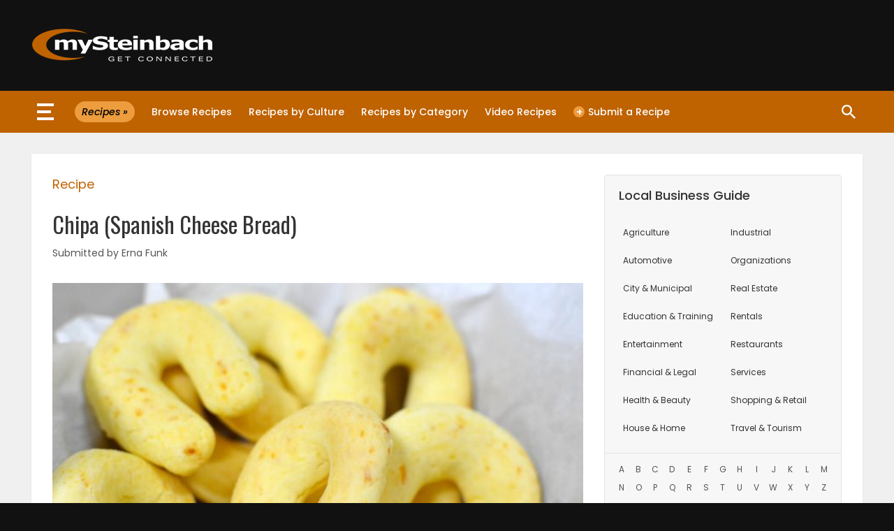

--- FILE ---
content_type: text/html; charset=UTF-8
request_url: https://www.mysteinbach.ca/recipes/193/chipa-spanish-cheese-bread/
body_size: 3792
content:
<!DOCTYPE html>
<html lang="en">

<head>
<meta charset="utf-8">
<meta name="viewport" content="width=device-width, maximum-scale=1.0">
<meta name="format-detection" content="telephone=no">
<title>Chipa (Spanish Cheese Bread) Recipe</title>
<meta content="Chipa (Spanish Cheese Bread) Recipe - Find this recipe and more in Steinbach's online recipe collection." name="description">
<link rel="preconnect" href="https://fonts.googleapis.com">
<link rel="preconnect" href="https://fonts.gstatic.com" crossorigin>
<link href="https://fonts.googleapis.com/css?family=Oswald:400|Noto+Sans:400|Poppins:400,500,600,400italic,500italic" rel="stylesheet">
<link href="https://www.mysteinbach.ca/assets/template/global/images/ms-touch-icon.png" rel="apple-touch-icon">
<link href="https://www.mysteinbach.ca/assets/template/web/style/global.css?v111725a" rel="stylesheet">
<link href="https://www.mysteinbach.ca/assets/template/web/style/recipes.css?v101724a" rel="stylesheet">
<link href="https://www.mysteinbach.ca/assets/template/web/style/recipes-print.css?v101724a" rel="stylesheet">
<link href="https://www.mysteinbach.ca/recipes/feed/" rel="alternate" title="mySteinbach Recipes RSS Feed" type="application/rss+xml">
<link rel="canonical" href="https://www.mysteinbach.ca/recipes/193/chipa-spanish-cheese-bread/" />
<link rel='shortlink' href='https://www.mysteinbach.ca/recipes/?p=193' />
<script>
  !function(g,s,q,r,d){r=g[r]=g[r]||function(){(r.q=r.q||[]).push(arguments)};
  d=s.createElement(q);d.src='//d1l6p2sc9645hc.cloudfront.net/gosquared.js';q=
  s.getElementsByTagName(q)[0];q.parentNode.insertBefore(d,q)}(window,document
  ,'script','_gs');

  _gs('GSN-344002-R');
  _gs('set', 'anonymizeIP', true);
</script>
</head>

<body>

<div id="global-wrapper">	
	<div id="header-wrapper">
    <div id="header-container">
        <div id="header-logo">
            <a href="https://www.mysteinbach.ca/">
            <img alt="mySteinbach" height="90" src="https://www.mysteinbach.ca/assets/template/web/images/global/logo-ms.png" width="260"></a>
        </div>
        <div id="header-right">
            <ins data-revive-zoneid="1" data-revive-id="141f40f197cf8b97eb7b62052e5ee025"></ins>
            <script async src="https://www.mysteinbach.biz/ra/553/www/delivery/asyncjs.php"></script>
        </div>
    </div>
</div>
<div id="nav-global">
	<div id="nav-wrapper">
		<div id="nav-container">
			<div id="sections-link" onclick="openNav()">
				<span class="sl-line"></span>
				<span class="sl-line-middle"></span>
				<span class="sl-line"></span>
			</div>
			<div id="side-nav-wrapper" class="side-nav">
	<div id="sn-header">
		<div id="sn-search">
			<a href="https://www.mysteinbach.ca/info/search/"></a>
		</div>
		<div id="sn-home">
			<a href="https://www.mysteinbach.ca/"></a>
		</div>
		<div id="sn-close">
			<div id="sn-close-button">
				<a href="javascript:void(0)" class="close" onclick="closeNav()">&times;</a>
			</div>
		</div>
	</div>
	<div id="sections-wrapper">
		<div class="sections-container">
			<div class="sections-title">Website Sections</div>
			<div class="website-sections">
				<ul>
					<li><a href="https://www.mysteinbach.ca/news/">News</a></li>
					<li><a href="https://www.mysteinbach.ca/weather/">Weather</a></li>
					<li><a href="https://www.mysteinbach.ca/jobs/">Jobs</a></li>
					<li><a href="https://www.mysteinbach.ca/business/">Business</a></li>
					<li><a href="https://www.mysteinbach.ca/obituaries/">Obituaries</a></li>
					<li><a href="https://www.mysteinbach.ca/homes/">Homes</a></li>
					<li><a href="https://www.mysteinbach.ca/game-zone/">Games</a></li>
					<li><a href="https://www.mysteinbach.ca/blogs/">Blogs</a></li>
				</ul>
			</div>
		</div>
		<div class="sections-container">
			<div class="sections-title">Featured Sections</div>
			<div class="website-sections">
				<ul>
					<li><a href="https://www.mysteinbach.ca/worship/">Worship</a></li>
					<li><a href="https://www.mysteinbach.ca/flyers/" target="_blank">Flyers</a></li>
					<li><a href="https://www.mysteinbach.ca/elections/">Elections</a></li>
					<li><a href="https://www.mysteinbach.ca/recipes/">Recipes</a></li>
				</ul>
			</div>
		</div>
		<div class="sections-container">
			<div class="sections-title">Game Zone</div>
			<div class="website-sections">
				<ul>
					<li><a href="https://www.mysteinbach.ca/game-zone/latest/">Latest Games</a></li>
					<li><a href="https://www.mysteinbach.ca/game-zone/category/mahjong/">Mahjong</a></li>
					<li><a href="https://www.mysteinbach.ca/game-zone/category/match-3/">Match-3</a></li>
					<li><a href="https://www.mysteinbach.ca/game-zone/category/puzzle/">Puzzle</a></li>
				</ul>
			</div>
		</div>
	</div>
</div>
			<div id="sub-nav">
<ul>
<li class="section-index"><a href="https://www.mysteinbach.ca/recipes/"><span>Recipes &raquo;</span></a></li>
<li><a href="https://www.mysteinbach.ca/recipes/browse-recipes/">Browse Recipes</a></li>
<li><a href="https://www.mysteinbach.ca/recipes/cultures/">Recipes by Culture</a></li>
<li><a href="https://www.mysteinbach.ca/recipes/categories/">Recipes by Category</a></li>
<li><a href="https://www.mysteinbach.ca/recipes/video/">Video Recipes</a></li>
<li><a href="https://www.mysteinbach.ca/forms/submit-recipe/"><span class="nav-submit">&#43;</span>Submit a Recipe</a></li>
<li class="site-search"><a href="https://www.mysteinbach.ca/info/search/"><span>Site Search</span></a></li>
</ul>
</div>		</div>
	</div>
</div>
		
	<div id="content-wrapper">
		<div id="content-container">

<div id="content-two-columns">

	<div id="content-a">		
		<div class="content-a-container">
			<div id="page-desc">Recipe</div>
			<div id="recipe-post">
				<h1>Chipa (Spanish Cheese Bread)</h1>
				<div id="recipe-contributor">
										Submitted by Erna Funk									</div>
				<div id="recipe-image">
										<img width="620" height="411" src="https://www.mysteinbach.ca/recipes/wp-content/uploads/chipa-620x411.jpg" class="attachment-large size-large" alt="Chipa" decoding="async" fetchpriority="high" />									</div>				
				<div id="recipe-content">
					
								
						
						<h3>Ingredients</h3>
						<div class="ingredient-list">
														<div class="ingredient-row">
								<div class="il-quantity">
									1 c								</div>
								<div class="il-ingredient">
									oil								</div>
							</div>
														<div class="ingredient-row">
								<div class="il-quantity">
									1/2 c								</div>
								<div class="il-ingredient">
									milk								</div>
							</div>
														<div class="ingredient-row">
								<div class="il-quantity">
									6								</div>
								<div class="il-ingredient">
									eggs								</div>
							</div>
														<div class="ingredient-row">
								<div class="il-quantity">
									1 tbsp								</div>
								<div class="il-ingredient">
									salt								</div>
							</div>
														<div class="ingredient-row">
								<div class="il-quantity">
									3 c								</div>
								<div class="il-ingredient">
									cheddar cheese								</div>
							</div>
														<div class="ingredient-row">
								<div class="il-quantity">
									9 c								</div>
								<div class="il-ingredient">
									tapioca starch (or mandioka flour)								</div>
							</div>
													</div>
										
												<h3>Directions</h3>
						<div class="recipe-directions">
							<p>Mix all ingredients, then roll with hands to 1/2 inch thick roll. Shape like a large pretzel, or cut about 1 1/2 inch pieces. Place in cookie sheets and let rise about 15 minutes. Bake at 350F for 15-20 minutes or till golden brown.</p>
<p>You can freeze them and bake just before you eat them&#8230;then they are the best.</p>
														<div class="recipe-yield">
								Yield: <span>3 Dozen</span>
							</div>
													</div>
											
					
								
					
				</div>
				
				<div id="recipe-meta">		
					<ul>				
						<li class="region"><a href="https://www.mysteinbach.ca/recipes/region/south-america/" rel="tag">South America</a></li>
						<li class="culture"><a href="https://www.mysteinbach.ca/recipes/culture/paraguayan/" rel="tag">Paraguayan</a></li>
						<li class="category"><a href="https://www.mysteinbach.ca/recipes/category/bread/" rel="category tag">Bread</a></li>
					</ul>
				</div>
			</div>
		</div>
	</div>
	
	<div id="content-b">
		<div class="widget">
    <div class="widget-desc">Local Business Guide</div>
    <div id="business-guide">
        <div id="bg-cat">
            <div class="bg-side">
                <ul>
                    <li><a href="https://www.mysteinbach.ca/business/category/agriculture/">Agriculture</a></li>
                    <li><a href="https://www.mysteinbach.ca/business/category/automotive/">Automotive</a></li>
                    <li><a href="https://www.mysteinbach.ca/business/category/city-municipal/">City &amp; Municipal</a></li>
                    <li><a href="https://www.mysteinbach.ca/business/category/education-training/">Education<span> &amp; Training</span></a></li>
                    <li><a href="https://www.mysteinbach.ca/business/category/entertainment/">Entertainment</a></li>
                    <li><a href="https://www.mysteinbach.ca/business/category/financial-legal/">Financial &amp; Legal</a></li>
                    <li><a href="https://www.mysteinbach.ca/business/category/health-beauty/">Health &amp; Beauty</a></li>
                    <li><a href="https://www.mysteinbach.ca/business/category/house-home/">House &amp; Home</a></li>
                </ul>
            </div>
            <div class="bg-side">
                <ul>
                    <li><a href="https://www.mysteinbach.ca/business/category/industrial/">Industrial</a></li>
                    <li><a href="https://www.mysteinbach.ca/business/category/organizations-clubs/">Organizations</a></li>
                    <li><a href="https://www.mysteinbach.ca/business/category/real-estate/">Real Estate</a></li>
                    <li><a href="https://www.mysteinbach.ca/business/category/rentals/">Rentals</a></li>
                    <li><a href="https://www.mysteinbach.ca/business/category/restaurants/">Restaurants</a></li>
                    <li><a href="https://www.mysteinbach.ca/business/category/services/">Services</a></li>
                    <li><a href="https://www.mysteinbach.ca/business/category/shopping-retail/">Shopping &amp; Retail</a></li>
                    <li><a href="https://www.mysteinbach.ca/business/category/travel-tourism/">Travel &amp; Tourism</a></li>
                </ul>
            </div>
        </div>
        <div id="bg-alpha">
            <ul>
                <li><a href="https://www.mysteinbach.ca/business/phone-numbers/a/">A</a></li>
                <li><a href="https://www.mysteinbach.ca/business/phone-numbers/b/">B</a></li>
                <li><a href="https://www.mysteinbach.ca/business/phone-numbers/c/">C</a></li>
                <li><a href="https://www.mysteinbach.ca/business/phone-numbers/d/">D</a></li>
                <li><a href="https://www.mysteinbach.ca/business/phone-numbers/e/">E</a></li>
                <li><a href="https://www.mysteinbach.ca/business/phone-numbers/f/">F</a></li>
                <li><a href="https://www.mysteinbach.ca/business/phone-numbers/g/">G</a></li>
                <li><a href="https://www.mysteinbach.ca/business/phone-numbers/h/">H</a></li>
                <li><a href="https://www.mysteinbach.ca/business/phone-numbers/i/">I</a></li>
                <li><a href="https://www.mysteinbach.ca/business/phone-numbers/j/">J</a></li>
                <li><a href="https://www.mysteinbach.ca/business/phone-numbers/k/">K</a></li>
                <li><a href="https://www.mysteinbach.ca/business/phone-numbers/l/">L</a></li>
                <li><a href="https://www.mysteinbach.ca/business/phone-numbers/m/">M</a></li>
                <li><a href="https://www.mysteinbach.ca/business/phone-numbers/n/">N</a></li>
                <li><a href="https://www.mysteinbach.ca/business/phone-numbers/o/">O</a></li>
                <li><a href="https://www.mysteinbach.ca/business/phone-numbers/p/">P</a></li>
                <li><a href="https://www.mysteinbach.ca/business/phone-numbers/q/">Q</a></li>
                <li><a href="https://www.mysteinbach.ca/business/phone-numbers/r/">R</a></li>
                <li><a href="https://www.mysteinbach.ca/business/phone-numbers/s/">S</a></li>
                <li><a href="https://www.mysteinbach.ca/business/phone-numbers/t/">T</a></li>
                <li><a href="https://www.mysteinbach.ca/business/phone-numbers/u/">U</a></li>
                <li><a href="https://www.mysteinbach.ca/business/phone-numbers/v/">V</a></li>
                <li><a href="https://www.mysteinbach.ca/business/phone-numbers/w/">W</a></li>
                <li><a href="https://www.mysteinbach.ca/business/phone-numbers/x/">X</a></li>
                <li><a href="https://www.mysteinbach.ca/business/phone-numbers/y/">Y</a></li>
                <li><a href="https://www.mysteinbach.ca/business/phone-numbers/z/">Z</a></li>
            </ul>
        </div>
    </div>
</div>
				
			</div>

</div>

		</div>
    </div>
    <div id="display-wrapper">
	<div id="display-container">
		<ins data-revive-zoneid="2" data-revive-id="141f40f197cf8b97eb7b62052e5ee025"></ins>
		<script async src="https://www.mysteinbach.biz/ra/553/www/delivery/asyncjs.php"></script>
	</div>
</div>
<div id="footer-wrapper">
    <div id="footer-container">
        <div id="footer-top">
            <div class="footer-section-a">
                <div class="fs-desc">Explore mySteinbach</div>
                <div id="footer-explore">
                    <ul>
                        <li><a href="https://www.mysteinbach.ca/">Home</a></li>
                        <li><a href="https://www.mysteinbach.ca/news/">News</a></li>
                        <li><a href="https://www.mysteinbach.ca/weather/">Weather</a></li>
                        <li><a href="https://www.mysteinbach.ca/jobs/">Jobs</a></li>
                        <li><a href="https://www.mysteinbach.ca/business/">Business</a></li>
                        <li><a href="https://www.mysteinbach.ca/flyers/" target="_blank">Flyers</a></li>
                        <li><a href="https://www.mysteinbach.ca/obituaries/">Obituaries</a></li>
                        <li><a href="https://www.mysteinbach.ca/homes/">Homes</a></li>
                        <li><a href="https://www.mysteinbach.ca/recipes/">Recipes</a></li>
                        <li><a href="https://www.mysteinbach.ca/game-zone/">Games</a></li>
                        <li><a href="https://www.mysteinbach.ca/blogs/">Blogs</a></li>
                        <li><a href="https://www.mysteinbach.ca/worship/">Worship</a></li>
                        <li><a href="https://www.mysteinbach.ca/elections/">Elections</a></li>
                    </ul>
                </div>
            </div>
            <div class="footer-section-b">
                <div class="fs-desc">Advertise</div>
                <div id="footer-advertise">
                    <div class="advertise-wrapper">
                        <div class="advertise-thumb">
	<a href="https://www.mysteinbach.ca/business/leos-mobile-tax-service/">
	<img width="160" height="120" src="https://www.mysteinbach.ca/business/wp-content/uploads/leos-mobile-tax-service-120916.jpg" class="attachment-full size-full wp-post-image" alt="Leo&#039;s Mobile Tax Service" decoding="async" /></a>
</div>
<div class="advertise-thumb">
	<a href="https://www.mysteinbach.ca/business/dominos-pizza-steinbach/">
	<img width="160" height="120" src="https://www.mysteinbach.ca/business/wp-content/uploads/dominos-pizza-120916.jpg" class="attachment-full size-full wp-post-image" alt="Domino&#039;s Pizza" decoding="async" /></a>
</div>
<div class="advertise-thumb">
	<a href="https://www.mysteinbach.ca/business/lakeview-insurance-brokers-steinbach/">
	<img width="160" height="120" src="https://www.mysteinbach.ca/business/wp-content/uploads/listing-lakeview-steinbach.jpg" class="attachment-full size-full wp-post-image" alt="Lakeview Insurance Brokers - Steinbach" decoding="async" /></a>
</div>
                    </div>
                    <div class="advertise-more">
                        <a href="https://www.mysteinbach.ca/info/advertise/business/">Promote your business &raquo;</a>
                    </div>
                </div>
            </div>
        </div>
        <div id="footer-bottom">
            <div class="footer-section-a">
                <div class="fs-desc">Get Connected</div>
                <div id="footer-connected">
                    <ul>
                        <li><a class="connected-x" href="https://x.com/mySteinbachJobs" target="_blank">mySteinbach Jobs</a></li>
                        <li><a class="connected-x" href="https://x.com/steinbachgames" target="_blank">Steinbach Games</a></li>
                        <li><a class="connected-instagram" href="https://www.instagram.com/steinbachhomes/" target="_blank">Steinbach Homes</a></li>
                        <li><a class="connected-threads" href="https://www.threads.net/@steinbachhomes" target="_blank">Steinbach Homes</a></li>
                        <li><a class="connected-facebook" href="https://www.facebook.com/SteinbachRealEstate" target="_blank">Steinbach Real Estate</a></li>
                        <li><a class="connected-facebook" href="https://www.facebook.com/SteinbachJobs" target="_blank">Steinbach Jobs</a></li>
                        <li><a class="connected-facebook" href="https://www.facebook.com/MBMissingPersons/" target="_blank">Missing Persons</a></li>
                        <li><a class="connected-facebook" href="https://www.facebook.com/SteinbachGames/" target="_blank">Steinbach Games</a></li>
                    </ul>
                </div>
            </div>
            <div class="footer-section-b">
                <div class="fs-desc">Subscribe</div>
                <div id="footer-subscribe">
                    <ul>
                        <li><a class="subscribe-mail" href="https://www.mysteinbach.ca/jobs/subscribe/">Job Email Alerts</a></li>
                        <li><a class="subscribe-mail" href="https://www.mysteinbach.ca/obituaries/subscribe/">Obituary Email Alerts</a></li>
                        <li><a class="subscribe-rss" href="https://www.mysteinbach.ca/info/rss-feeds/">RSS Feeds</a></li>
                    </ul>
                </div>
            </div>
        </div>
        <div id="footer-copy">
            mySteinbach&#8482; - &copy; 2026 Network Media - All Rights Reserved -
            <a href="https://www.mysteinbach.ca/info/terms-conditions/">Terms and Conditions</a> |
            <a href="https://www.mysteinbach.ca/info/site-map/">Site Map</a> |
            <a href="https://www.mysteinbach.ca/info/advertise/">Advertise</a> |
            <a href="https://www.mysteinbach.ca/forms/contact-mysteinbach/">Contact Us</a>
        </div>
    </div>
</div>
  
</div>

<script src="https://www.mysteinbach.ca/assets/js/side-nav.js?v101724a"></script>

</body>

</html>


--- FILE ---
content_type: text/css
request_url: https://www.mysteinbach.ca/assets/template/web/style/recipes.css?v101724a
body_size: 1769
content:
/* Home Page */

#image-home {
	margin-bottom: 30px;
	line-height: 0;
}
#image-home img {
	max-width: 100%;
	height: auto;
}
#home-nav-list {
	margin-bottom: -5px;
}
#home-nav-list ul {
	margin: 0 -10px 0 0;
	padding: 0;
	list-style-type: none;
	overflow: hidden;
}
#home-nav-list ul li {
	margin: 0 10px 10px 0;
	float: left;
	width: calc(50% - 10px);
}
#home-nav-list ul li a {
	background: url('../images/recipes/icon-page.png') no-repeat 15px center #f7f7f7;
	font: normal 16px "Poppins", sans-serif;
	font-weight: 400;
    color: #555;
    border-radius: 60px;
    line-height: 60px;
	display: block;
	text-decoration: none;
	padding: 0 20px 0 80px;
}
#home-nav-list ul li a:hover {
	background-color: #f0f0f0;
	color: #bf6200;
}
#highlight-wrapper {
	margin: 0 -10px 20px 0;
	overflow: hidden;
}
.highlight-archive {
	margin: 0 10px 10px 0;
	width: calc(50% - 10px);
	float: left;
}
.highlight-archive a {
	border: 1px solid #e3e3e3;
	border-radius: 4px;
	padding: 20px;
	height: 90px;
	display: block;
	text-decoration: none;
	overflow: hidden;
}
.highlight-archive a:hover .highlight-data ul li.highlight-title {
	color: #930;
	text-decoration: underline;
}
.highlight-thumb {
	line-height: 0;
	margin-right: 20px;
	width: 120px;
	float: left;
}
.highlight-thumb img {
	max-width: 100%;
	height: auto;
}
.highlight-data {
	overflow: hidden;
}
.highlight-data ul {
	margin: 0;
	padding: 0;
	list-style-type: none;
}
.highlight-data ul li {
	font: normal 12px "Poppins", sans-serif;
	font-weight: 400;
	color: #555;
	line-height: 150%;
}
.highlight-data ul li.highlight-title {
	font: normal 14px "Poppins", sans-serif;
	font-weight: 500;
	color: #333;
	line-height: 150%;
	padding-bottom: 10px;
}
#section-links ul {
	margin: 0 -10px 0 0;
	padding: 0;
	list-style-type: none;
	overflow: hidden;
}
#section-links ul li {
	margin-right: 10px;
	width: calc(25% - 10px);
	float: left;
}
#section-links ul li a {
	background-color: #f7f7f7;
	font: normal 12px "Poppins", sans-serif;
	font-weight: 500;
	color: #333;
	line-height: 40px;	
	border-radius: 40px;
	display: block;
	text-decoration: none;
	text-align: center;	
}
#section-links ul li a:hover {
	background-color: #f0f0f0;
	color: #930;
}

/* Archives */

#archive-wrapper {
	
}
.archive {
	border-bottom: 1px solid #e3e3e3;
}
.archive:last-of-type {
	border-bottom: 0;
}
.archive a {
	display: block;
	padding: 30px 0;		
	text-decoration: none;
	overflow: hidden;
}
.archive:first-of-type a {
	padding: 10px 0 30px 0;
}
.archive-thumb {
	width: 160px;
	height: 120px;
	margin-right: 30px;
	float: left;
	line-height: 0;
}
.archive-thumb img {
	width: 100%;
	height: auto;
}
.archive-content {
	overflow: hidden;
}
.archive-content h4 {
	font: normal 16px "Poppins", sans-serif;
	font-weight: 500;
	color: #333;
	line-height: 150%;
	margin: 0 0 10px 0;
}
.archive a:hover .archive-content h4 {
	color: #930;
	text-decoration: underline;
}
.archive-meta {
	margin-bottom: 10px;
}
.archive-meta p {
	font: normal 14px "Poppins", sans-serif;
	font-weight: 400;
	color: #555;
	line-height: 180%;
}
.archive-category {
	font: normal 14px "Poppins", sans-serif;
	font-weight: 400;
	color: #555;
	line-height: 150%;
}
.archive-category span {
	background-color: #f7f7f7;
	padding: 5px 10px;
	border-radius: 4px;
	display: inline-block;
}

/* Single Post */

#recipe-post h1 {
	font: normal 32px "Oswald", sans-serif;
	font-weight: 400;
	color: #333;
	line-height: 150%;
	margin: 0 0 5px 0;
}
#recipe-contributor {
	font: normal 14px "Poppins", sans-serif;
	font-weight: 400;
	color: #555;
	line-height: 180%;
	margin-bottom: 30px;
}
#recipe-image {
	margin-bottom: 40px;
	line-height: 0;
	text-align: center;
}
#recipe-image img {
	width: 100%;
	height: auto;
}
#recipe-content {
	margin-bottom: 30px;
	padding-bottom: 20px;
	border-bottom: 1px solid #e3e3e3;
}
#recipe-content h3 {
	font: normal 16px "Poppins", sans-serif;
	font-weight: 600;
	color: #333;
	line-height: 180%;
	margin: 0 0 30px 0;	
}
.ingredient-list {
	margin-bottom: 40px;
}
.ingredient-row {
	border-bottom: 1px solid #e3e3e3;
	overflow: hidden;
	padding: 10px 0;
}
.il-quantity {
	font: normal 14px "Poppins", sans-serif;
	font-weight: 400;
	color: #555;
	line-height: 180%;
	float: left;
	width: 20%;
}
.il-ingredient {
	font: normal 14px "Poppins", sans-serif;
	font-weight: 400;
	color: #333;
	line-height: 180%;
	float: right;
	width: 80%;
}
.recipe-directions {
	padding-bottom: 30px;
}
.recipe-directions:last-of-type {
	padding-bottom: 0;
}
.recipe-directions p {
	font: normal 14px "Poppins", sans-serif;
	font-weight: 400;
	color: #555;
	line-height: 180%;
	margin: 0 0 20px 0;
}
.recipe-directions em {
	font: italic 14px "Poppins", sans-serif;
	font-weight: 400;
	color: #555;
	line-height: 180%;
}
.recipe-directions strong {
	font: normal 14px "Poppins", sans-serif;
	font-weight: 600;
	color: #444;
	line-height: 180%;
}
.recipe-directions ol, ul {
	margin: 0 0 20px 15px;
	padding: 0;
}
.recipe-directions li {
	font: normal 14px "Poppins", sans-serif;
	font-weight: 400;
	color: #555;
	line-height: 180%;
}
.recipe-yield {
	font: normal 14px "Poppins", sans-serif;
	font-weight: 400;
	color: #555;
	line-height: 40px;
}
.recipe-yield span {
	color: #333;
}
.recipe-notes p {
	font: normal 14px "Poppins", sans-serif;
	font-weight: 400;
	color: #555;
	line-height: 180%;
}
#recipe-meta {
	
}
#recipe-meta ul {
	margin: 0 -10px 0 0;
	padding: 0;
	list-style-type: none;
	overflow: hidden;
}
#recipe-meta ul li {
	width: calc(33.3% - 10px);
	margin-right: 10px;
	float: left;
}
#recipe-meta ul li a {
	font: normal 14px "Poppins", sans-serif;
	font-weight: 400;
	color: #555;		
	display: block;
	text-decoration: none;
	padding-left: 50px;
	line-height: 50px;
	border-radius: 50px;	
}
#recipe-meta ul li.region a {
	background: url('../images/recipes/icon-region-single.png') no-repeat 10px center #f7f7f7;
}
#recipe-meta ul li.culture a {
	background: url('../images/recipes/icon-culture-single.png') no-repeat 10px center #f7f7f7;
}
#recipe-meta ul li.category a {
	background: url('../images/recipes/icon-category-single.png') no-repeat 10px center #f7f7f7;
}
#recipe-meta ul li a:hover {
	color: #bf6200;
	background-color: #f0f0f0;
}

/* Recipe Sponsor */

.recipe-sponsor {
	padding: 15px;
	line-height: 0;
}
.recipe-sponsor img {
	max-width: 100%;
	height: auto;
}

/* Page - Cultures */

#culture-list ul {
	margin: 0;
	padding: 0;
	list-style-type: none;
}
#culture-list ul li {
	margin-bottom: 10px;
}
#culture-list ul li:last-child {
	margin-bottom: 0;
}
#culture-list ul li a {
	background: url('../images/recipes/icon-culture.png') no-repeat 15px center #f7f7f7;	
	font: normal 16px "Poppins", sans-serif;
	font-weight: 400;
	color: #555;
	border-radius: 60px;
	line-height: 60px;
	display: block;
	text-decoration: none;
	padding: 0 20px 0 80px;
}
#culture-list ul li a:hover {
	background-color: #f0f0f0;
	color: #bf6200;	
}

/* Page - Categories */

#recipe-categories ul {
	margin: 0;
	padding: 0;
	list-style-type: none;
}
#recipe-categories ul li {
	margin-bottom: 10px;
}
#recipe-categories ul li:last-child {
	margin-bottom: 0;
}
#recipe-categories ul li a {
	background: url('../images/recipes/icon-page.png') no-repeat 15px center #f7f7f7;	
	font: normal 16px "Poppins", sans-serif;
	font-weight: 400;
	color: #555;
	border-radius: 60px;
	line-height: 60px;
	display: block;
	text-decoration: none;
	padding: 0 20px 0 80px;
}
#recipe-categories ul li a:hover {
	background-color: #f0f0f0;
	color: #bf6200;	
}

/* Page - Videos */

#recipes-video ul {
	margin: 0;
	padding: 0;
	list-style-type: none;
}
#recipes-video ul li {
	margin-bottom: 10px;
}
#recipes-video ul li:last-child {
	margin-bottom: 0;
}
#recipes-video ul li a {
	background: url('../images/recipes/icon-video.png') no-repeat 15px center #f7f7f7;	
	font: normal 16px "Poppins", sans-serif;
	font-weight: 400;
	color: #555;
	border-radius: 60px;
	line-height: 60px;
	display: block;
	text-decoration: none;
	padding: 0 20px 0 80px;
}
#recipes-video ul li a:hover {
	background-color: #f0f0f0;
	color: #bf6200;
}

/* Video Playlist */

#channel-wrapper h1 {
	font: normal 32px "Oswald", sans-serif;
	font-weight: 400;
	color: #333;
	line-height: 150%;
	margin: 0 0 30px 0;
}
#video-container {
	background-color: #000;
	position: relative;
	padding-bottom: 56.25%; /* 16:9 */	
	height: 0;
	line-height: 0;
	margin-bottom: 50px;
}
#video-container iframe {
	position: absolute;
	top: 0;
	left: 0;
	width: 100%;
	height: 100%;
}
#channel-recipes h2 {
	font: normal 18px "Poppins", sans-serif;
	font-weight: 400;
	color: #444;
	line-height: 180%;
	margin: 0 0 30px 0;
	padding: 10px 20px;
	border: 1px solid #e3e3e3;
	background-color: #f7f7f7;
	border-radius: 4px;
}
#more-recipes {

}
#video-menu {
	padding: 15px;
}
#video-menu ul {
	margin: 0;
	padding: 0;
	list-style-type: none;
}
#video-menu ul li {
	margin-bottom: 10px;
}
#video-menu ul li:last-of-type {
	margin-bottom: 0;
}
#video-menu ul li a {
	font: normal 14px "Poppins", sans-serif;
	font-weight: 400;
    color: #555;
    background-color: #fff;
    border-radius: 50px;
    border: 1px solid #e3e3e3;
    display: block;
    text-decoration: none;
    line-height: 50px;
    padding: 0 30px;
}
#video-menu ul li a:hover {
	color: #930;
	background-color: #fafafa;
}

/* Global */

#page-intro {
	padding-bottom: 20px;
}
#page-intro p {
	font: normal 14px "Poppins", sans-serif;
	font-weight: 400;
    color: #555;
	line-height: 180%;
	margin: 0 0 20px 0;
}

/* Media Queries */

@media screen and (max-width: 1260px) {
	
#recipe-meta ul {
	margin: 0;
}
#recipe-meta ul li {
	width: 100%;
	margin: 0 0 10px 0;
	float: none;
}
#recipe-meta ul li:last-of-type {
	margin: 0;
}

}

--- FILE ---
content_type: text/css
request_url: https://www.mysteinbach.ca/assets/template/web/style/recipes-print.css?v101724a
body_size: 281
content:
/* Print Styles Single */

@media print {

body {
	background: none;
}
#header-wrapper {
	display: none;
}
#nav-global {
	display: none;
}
#sub-nav {
	display: none;
}
#content-wrapper {
	background: none;
	padding: 0;
}
#content-container {
    max-width: 100%;
    width: 100%;
    padding: 0;
    box-shadow: none;
}
#content-two-columns {
	display: block;	
}
#content-a {
	width: 100%;
	margin-right: 0;
}
#recipe-image {
	display: none;
}
#content-b {
	display: none;
}
#recipe-content {
	margin-bottom: 0;
	padding-bottom: 0;
	border-bottom: none;
}
#recipe-meta {
	display: none;
}
#display-wrapper {
	display: none;
}
#footer-wrapper {
	display: none;
}

}
